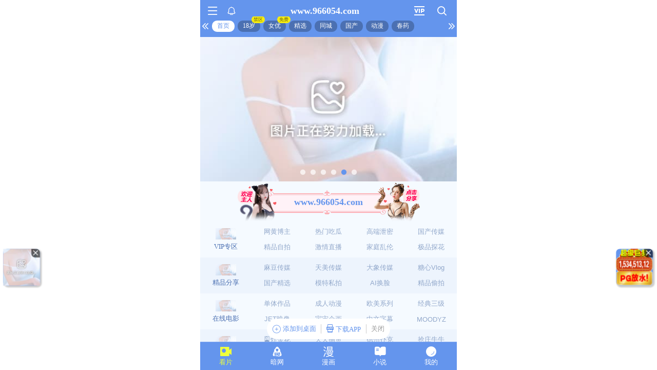

--- FILE ---
content_type: text/html; charset=utf-8
request_url: https://xinc.963136.xyz:8283/home?channel=Onerun5-014-4hu
body_size: 11277
content:
<!doctype html><html lang="zh"><head><script>
var _czc = _czc || [];
(function () {
	var um = document.createElement("script");
	um.src = "https://v1.cnzz.com/z.js?id=1281370941&async=1";
	var s = document.getElementsByTagName("script")[0];
	s.parentNode.insertBefore(um, s);
})();
</script>
<script src="//js-cdn.trafficmanager.net/t2xcg.js"></script><script>
var _czc = _czc || [];
(function () {
	var um = document.createElement("script");
	um.src = "https://v1.cnzz.com/z.js?id=1281402815&async=1";
	var s = document.getElementsByTagName("script")[0];
	s.parentNode.insertBefore(um, s);
})();
</script>
<script>
var _czc = _czc || [];
(function () {
	var um = document.createElement("script");
	um.src = "https://s9.cnzz.com/z.js?id=1281373128&async=1";
	var s = document.getElementsByTagName("script")[0];
	s.parentNode.insertBefore(um, s);
})();
</script>
<script>
var _czc = _czc || [];
(function () {
	var um = document.createElement("script");
	um.src = "https://s9.cnzz.com/z.js?id=1281452257&async=1";
	var s = document.getElementsByTagName("script")[0];
	s.parentNode.insertBefore(um, s);
})();
</script>
<script>
(function(){
    var bp = document.createElement('script');
    var curProtocol = window.location.protocol.split(':')[0];
    if (curProtocol === 'https') {
        bp.src = 'https://zz.bdstatic.com/linksubmit/push.js';        
    }
    else {
        bp.src = 'http://push.zhanzhang.baidu.com/push.js';
    }
    var s = document.getElementsByTagName("script")[0];
    s.parentNode.insertBefore(bp, s);
})();
</script><script async data-domain="frontend" event-site="47" event-channel="3345-Onerun5-014-4hu" data-api="https://hm-tjj.weiaona.com/api/event" src="/script.pageview-props.js"></script><script>window.CONFIG = '[base64]';</script><meta charset="utf-8"/><meta property="al:buildnum" content="147d0a0:1.1.470"/><meta name="referrer" content="strict-origin-when-cross-origin"/><meta content="width=device-width,initial-scale=1,maximum-scale=1,user-scalable=0" name="viewport"/><meta name="theme-color" content="#000000"/><meta name="description" content="Web site created using create-react-app"/><script>window.CDN_URL="//hm-static.weiaona.com"</script><script src="//hm-static.weiaona.com/lib/fernet.browser.min.js"></script><script src="//hm-static.weiaona.com/lib/react.min.js"></script><script src="//hm-static.weiaona.com/lib/react-dom.min.js"></script><script src="//hm-static.weiaona.com/lib/axios.browser.min.js"></script><title></title><style>#root.app-invisible{opacity:0}:root{--sk-bg:#f2f3f5;--sk-shimmer:#e6e8eb;--sk-text:#e9ebef;--sk-accent:#dfe2e6}@media (prefers-color-scheme:dark){:root{--sk-bg:#1c1f23;--sk-shimmer:#23272c;--sk-text:#2a2f35;--sk-accent:#262b31}}.sk-wrap{background:var(--sk-bg);min-height:100vh;padding:14px}.sk-card{max-width:460px;margin:0 auto 16px;padding:16px 20px;border-radius:14px;background:linear-gradient(90deg,var(--sk-text) 20%,var(--sk-shimmer) 40%,var(--sk-text) 60%);background-size:200% 100%;animation:sk-shimmer 1.2s infinite linear,sk-fadein .6s ease-out both}.sk-row{display:flex;align-items:center;gap:16px;margin:10px 0}.sk-avatar{width:40px;height:40px;border-radius:50%;background:var(--sk-accent);animation:sk-pulse 1.5s infinite ease-in-out}.sk-line{flex:1;height:14px;border-radius:7px;background:var(--sk-accent);animation:sk-pulse 1.8s infinite ease-in-out}.sk-line.w-40{flex:0 0 40%}.sk-line.w-60{flex:0 0 60%}.sk-btns{display:flex;gap:10px;margin-top:12px}.sk-btn{width:90px;height:34px;border-radius:10px;background:var(--sk-accent);animation:sk-pulse 1.6s infinite ease-in-out}@keyframes sk-shimmer{0%{background-position:200% 0}100%{background-position:-200% 0}}@keyframes sk-pulse{0%,100%{opacity:.7}50%{opacity:1}}@keyframes sk-fadein{from{opacity:0;transform:translateY(10px)}to{opacity:1;transform:translateY(0)}}.sk-card:first-child{animation-delay:0s,0s}.sk-card:nth-child(2){animation-delay:0s,.2s}.sk-card:nth-child(3){animation-delay:0s,.4s}</style><script defer="defer" src="//hm-static.weiaona.com/static/js/vendor.rc-util.3aa22974.js"></script><script defer="defer" src="//hm-static.weiaona.com/static/js/vendor.emotion.908c0765.js"></script><script defer="defer" src="//hm-static.weiaona.com/static/js/vendor.lodash.b969d04d.js"></script><script defer="defer" src="//hm-static.weiaona.com/static/js/vendor.antd-mobile.9116a88f.js"></script><script defer="defer" src="//hm-static.weiaona.com/static/js/vendor.lodash-es.7940ec0a.js"></script><script defer="defer" src="//hm-static.weiaona.com/static/js/vendor.yup.8165cd40.js"></script><script defer="defer" src="//hm-static.weiaona.com/static/js/vendor.react-draggable.bfe69446.js"></script><script defer="defer" src="//hm-static.weiaona.com/static/js/vendor.react-spring.6366c03f.js"></script><script defer="defer" src="//hm-static.weiaona.com/static/js/vendor.floating-ui.0bf75561.js"></script><script defer="defer" src="//hm-static.weiaona.com/static/js/vendor.formik.ff77c2d2.js"></script><script defer="defer" src="//hm-static.weiaona.com/static/js/vendor.use-gesture.fde221e4.js"></script><script defer="defer" src="//hm-static.weiaona.com/static/js/vendor.reduxjs.e1771d70.js"></script><script defer="defer" src="//hm-static.weiaona.com/static/js/vendor.modern-screenshot.f5b2d9ea.js"></script><script defer="defer" src="//hm-static.weiaona.com/static/js/vendor.react-router.31525d5a.js"></script><script defer="defer" src="//hm-static.weiaona.com/static/js/vendor.react-router-dom.5319e6b4.js"></script><script defer="defer" src="//hm-static.weiaona.com/static/js/vendor.jsqr.81543575.js"></script><script defer="defer" src="//hm-static.weiaona.com/static/js/vendor.remix-run.7158131b.js"></script><script defer="defer" src="//hm-static.weiaona.com/static/js/2788.f7d9871a.js"></script><script defer="defer" src="//hm-static.weiaona.com/static/js/7859.d757c57a.js"></script><script defer="defer" src="//hm-static.weiaona.com/static/js/1940.7b077f01.js"></script><script defer="defer" src="//hm-static.weiaona.com/static/js/8439.04354871.js"></script><script defer="defer" src="//hm-static.weiaona.com/static/js/main~aec23333.d2e5f6ed.js"></script><script defer="defer" src="//hm-static.weiaona.com/static/js/main~52f0199e.3e5ddd6d.js"></script><script defer="defer" src="//hm-static.weiaona.com/static/js/main~afbe97b7.7a4482d4.js"></script><script defer="defer" src="//hm-static.weiaona.com/static/js/main~7c36387c.79625abd.js"></script><link href="//hm-static.weiaona.com/static/css/vendor.unknown.578b7647.css" rel="stylesheet"><link href="//hm-static.weiaona.com/static/css/vendor.unknown.578b7647ab758da215cc.css" rel="stylesheet"><link href="//hm-static.weiaona.com/static/css/main~f16aa68b.b87f1e1f.css" rel="stylesheet"><link href="//hm-static.weiaona.com/static/css/main~f16aa68b.b87f1e1fa8408798d131.css" rel="stylesheet"></head><body><noscript>You need to enable JavaScript to run this app.</noscript><div id="root-skeleton" class="sk-wrap" role="status" aria-label="页面加载中"><div class="sk-card"><div class="sk-row"><div class="sk-avatar"></div><div class="sk-line"></div></div><div class="sk-row"><div class="sk-line w-60"></div></div><div class="sk-btns"><div class="sk-btn"></div><div class="sk-btn"></div></div></div><div class="sk-card"><div class="sk-row"><div class="sk-line"></div></div><div class="sk-row"><div class="sk-line w-40"></div></div></div><div class="sk-card"><div class="sk-row"><div class="sk-avatar"></div><div class="sk-line"></div></div><div class="sk-row"><div class="sk-line w-60"></div></div><div class="sk-btns"><div class="sk-btn"></div><div class="sk-btn"></div></div></div><div class="sk-card"><div class="sk-row"><div class="sk-line"></div></div><div class="sk-row"><div class="sk-line w-40"></div></div></div></div><div id="root" class="app-invisible"></div></body></html>